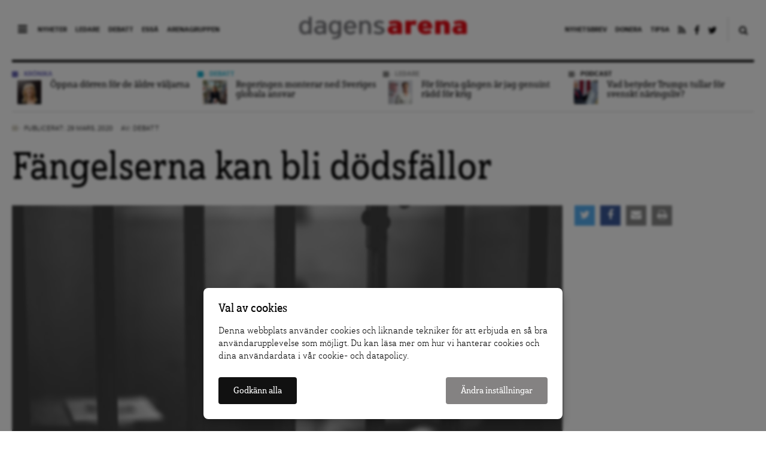

--- FILE ---
content_type: image/svg+xml
request_url: https://www.dagensarena.se/wp-content/themes/dagensarena_2.4.0/assets/images/quote-right.svg
body_size: 668
content:
<?xml version="1.0" encoding="utf-8"?>
<!-- Generator: Adobe Illustrator 21.0.0, SVG Export Plug-In . SVG Version: 6.00 Build 0)  -->
<!DOCTYPE svg PUBLIC "-//W3C//DTD SVG 1.1//EN" "http://www.w3.org/Graphics/SVG/1.1/DTD/svg11.dtd">
<svg version="1.1" id="Lager_1" xmlns="http://www.w3.org/2000/svg" xmlns:xlink="http://www.w3.org/1999/xlink" x="0px" y="0px"
	 viewBox="0 0 14.3 9.7" style="enable-background:new 0 0 14.3 9.7;" xml:space="preserve">
<style type="text/css">
	.st0{fill:#DE2826;}
</style>
<polygon class="st0" points="10.1,0 6.4,4.8 10.1,9.7 14.3,9.7 10.6,4.9 14.3,0 "/>
<polygon class="st0" points="3.7,0 0,4.8 3.7,9.7 7.9,9.7 4.2,4.9 7.9,0 "/>
</svg>
